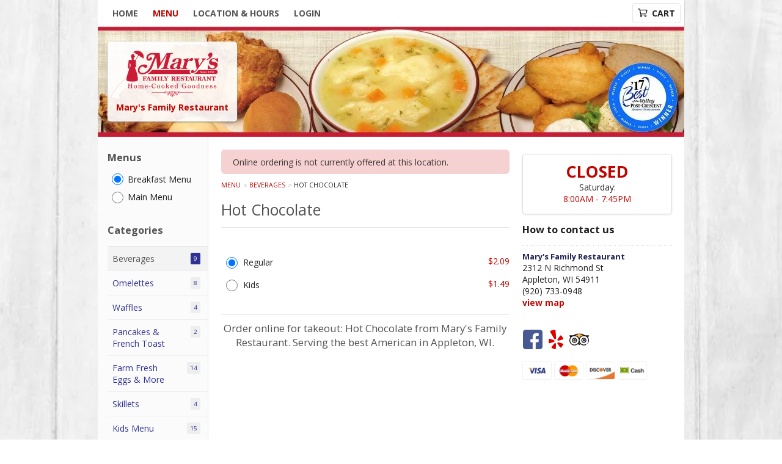

--- FILE ---
content_type: text/html; charset=UTF-8
request_url: https://order.marysfamilyrestaurant.com/order/breakfast-menu/beverages/hot-chocolate
body_size: 8032
content:
<!DOCTYPE html>
<html class="no-js" lang="en">
	<head>
		<meta charset="utf-8" />
		<meta http-equiv="X-UA-Compatible" content="IE=edge,chrome=1" />
		<meta name="viewport" content="width=device-width, initial-scale=1, maximum-scale=2">

		
		<title>Mary's Family Restaurant | Hot Chocolate | Beverages | Breakfast Menu</title>

		<meta name="description" content="Order online for takeout: Hot Chocolate from Mary&#039;s Family Restaurant. Serving the best American in Appleton, WI." />		<meta name="keywords" content="Mary's Family Restaurant, Mary's Family Restaurant Appleton, Mary's Family Restaurant menu, Appleton delivery, Appleton restaurants" />
					<link rel="canonical" href="https://order.marysfamilyrestaurant.com/order/breakfast-menu/beverages/hot-chocolate"/>
						<link rel="shortcut icon" href="https://imagedelivery.net/9lr8zq_Jvl7h6OFWqEi9IA/b7bac1fc-d43a-4a83-23e7-3be9becd5b00/public" type="image/png" />
			
		<meta property="og:type" content="website">
		<meta property="og:title" content="Mary's Family Restaurant | Hot Chocolate | Beverages | Breakfast Menu">
		<meta property="og:description" content="Order online for takeout: Hot Chocolate from Mary&#039;s Family Restaurant. Serving the best American in Appleton, WI.">

		<meta name="twitter:card" content="summary_large_image">
		<meta name="twitter:title" content="Mary's Family Restaurant | Hot Chocolate | Beverages | Breakfast Menu">
		<meta name="twitter:description" content="Order online for takeout: Hot Chocolate from Mary&#039;s Family Restaurant. Serving the best American in Appleton, WI.">
					<meta property="og:image" content="https://imagedelivery.net/9lr8zq_Jvl7h6OFWqEi9IA/b3490299-5a80-4d65-2dc8-155a93443900/public" />
			<meta name="twitter:image" content="https://imagedelivery.net/9lr8zq_Jvl7h6OFWqEi9IA/b3490299-5a80-4d65-2dc8-155a93443900/public" />
				<link type="text/css" rel="stylesheet" href="/min/g=css&amp;1759208138" />
		<link rel="stylesheet" href="//ajax.googleapis.com/ajax/libs/jqueryui/1.10.1/themes/base/minified/jquery-ui.min.css" />
		<link href='//fonts.googleapis.com/css?family=Open+Sans:400italic,400,700' rel='stylesheet' type='text/css' />
		<script src="https://kit.fontawesome.com/601f1a863d.js" crossorigin="anonymous"></script>

		<style>
					.header { background-image: url(https://imagedelivery.net/9lr8zq_Jvl7h6OFWqEi9IA/19ed3365-a486-4d82-f3d6-ff535fc1e400/public); }
					@media
					(-webkit-min-device-pixel-ratio: 1.25),
					(min-resolution: 120dpi){
						/* Retina header*/
						.header { background-image: url(https://imagedelivery.net/9lr8zq_Jvl7h6OFWqEi9IA/5faa263b-3ecc-492e-05fe-be211d54a900/public); }
					}
					body{ background-image: url(https://imagedelivery.net/9lr8zq_Jvl7h6OFWqEi9IA/52e9f9d8-0990-4421-6f71-a9577d385800/public);background-repeat: no-repeat;background-size: cover;background-attachment: scroll;background-position: top; }

					/* Retina bg image*/
					@media
					(-webkit-min-device-pixel-ratio: 1.25),
					(min-resolution: 120dpi){
						body{ background-image: url('https://imagedelivery.net/9lr8zq_Jvl7h6OFWqEi9IA/b6443cec-eb03-4cb0-7410-e76549b6bb00/public'); }
					}
	
		nav.main ul li a, .header ul li a { color: #555555 }
		nav.main ul li a:hover, .header ul li.current a { color: #ec110c }
		.leftaside .widget.vermenu nav ul li a { color: #2e3192 }
		.leftaside .widget.vermenu nav ul li a:hover, .leftaside .widget.vermenu nav ul li.current a { color: #555555 }
		.leftaside .widget.vermenu nav ul li.current a span.count { background: #2e3192 }
		.btn-danger { background: #ec110c}
		.widget.upsells .btn.btn-danger { background: #ec110c}
		.btn-danger:hover { background: #cf0500}
		.widget.upsells .btn.btn-danger:hover { background: #cf0500}
		</style>

		
		<script type="text/javascript">
			var UrlTag = 'marys-family-restaurant';
			var template = 'default';
			var formname = 'ordering3';
			var menulink = 'https://order.marysfamilyrestaurant.com/order/breakfast-menu';
			var checkoutlink = 'https://order.marysfamilyrestaurant.com/checkout';
		</script>
		<script>
			/* http://writing.colin-gourlay.com/safely-using-ready-before-including-jquery/ */
			(function(w,d,u){w.readyQ=[];w.bindReadyQ=[];function p(x,y){if(x=="ready"){w.bindReadyQ.push(y);}else{w.readyQ.push(x);}};var a={ready:p,bind:p};w.$=w.jQuery=function(f){if(f===d||f===u){return a}else{p(f)}}})(window,document)
		</script>

		
		<script type="application/ld+json">{
    "@context": "http://schema.org",
    "@type": "Menu",
    "url": "https://order.marysfamilyrestaurant.com/order/breakfast-menu",
    "mainEntityOfPage": "https://order.marysfamilyrestaurant.com/order/breakfast-menu",
    "inLanguage": "English",
    "name": "Breakfast Menu",
    "description": "Full breakfast menu available until 2PM daily.",
    "hasMenuSection": [
        {
            "@type": "MenuSection",
            "url": "https://order.marysfamilyrestaurant.com/order/breakfast-menu/beverages",
            "name": "Beverages",
            "hasMenuItem": [
                {
                    "@type": "MenuItem",
                    "name": "Hot Chocolate",
                    "url": "https://order.marysfamilyrestaurant.com/order/breakfast-menu/beverages/hot-chocolate"
                }
            ]
        }
    ]
}</script><!-- Google Tag Manager -->
<script>
	window.dataLayer = window.dataLayer || [];
	let data = {
		'account': 'marysfamilyrestaurant',
		'templateVersion': 3,
		'rid': 250	}
		dataLayer.push(data);
	(function(w,d,s,l,i){w[l]=w[l]||[];w[l].push({'gtm.start':
		new Date().getTime(),event:'gtm.js'});var f=d.getElementsByTagName(s)[0],
		j=d.createElement(s),dl=l!='dataLayer'?'&l='+l:'';j.async=true;j.src=
		'https://www.googletagmanager.com/gtm.js?id='+i+dl;f.parentNode.insertBefore(j,f);
		})(window,document,'script','dataLayer','GTM-K9P93M');
</script>

	</head>

	<body id="main-body" class=" page-ordering3 page-4 ">
		<div id="mobile-menu-overlay" class="hide-mobile-overlay hidden"></div>
		<a href="#mainpagecontent" class="skiptocontent">Skip to content</a>
		<!-- Google Tag Manager (noscript) -->
		<noscript><iframe src="https://www.googletagmanager.com/ns.html?id=GTM-K9P93M" height="0" width="0" style="display:none;visibility:hidden"></iframe></noscript>
		<!-- End Google Tag Manager (noscript) -->
		<div class="header-container">
			
			<div id="upgradeBrowserBanner" class="mobileWrapper" style="display:none;">
	<div class="alert-icon"><i class="fas fa-warning" aria-hidden="true"></i></div>
	<div>
		<strong>We're sorry, but the Web browser you are using is not supported.</strong> <br/> Please upgrade your browser or try a different one to use this Website. Supported browsers include:<br/>
		<ul class="list-unstyled">
			<li class="mt-2"><a href="https://www.google.com/chrome" target="_blank" rel="noopener noreferrer" class="simple-link"><i class="fab fa-chrome"></i> Chrome</a></li>
			<li class="mt-2"><a href="https://www.mozilla.com/firefox/upgrade.html" target="_blank" rel="noopener noreferrer" class="simple-link"><i class="fab fa-firefox"></i> Firefox</a></li>
			<li class="mt-2"><a href="https://www.microsoft.com/en-us/windows/microsoft-edge" target="_blank" rel="noopener noreferrer" class="simple-link"><i class="fab fa-edge"></i> Edge</a></li>
			<li class="mt-2"><a href="http://www.apple.com/safari/" target="_blank" rel="noopener noreferrer" class="simple-link"><i class="fab fa-safari"></i> Safari</a></li>
		</ul>
	</div>
</div>
<script>
	var ua = navigator.userAgent;
	var match = ua.match(/Firefox\/([0-9]+)\./);
	var firefoxVersion = match ? parseInt(match[1]) : 1000;
	var match = ua.match(/Chrome\/([0-9]+)\./);
	var chromeVersion = match ? parseInt(match[1]) : 1000;
	var isIE = ua.indexOf('MSIE') > -1 || ua.indexOf('Trident') > -1;
	var upgradeBrowserBanner = document.getElementById('upgradeBrowserBanner');
	var isMatchesSupported = typeof(upgradeBrowserBanner.matches)!="undefined";
	var isEntriesSupported = typeof(Object.entries)!="undefined";
	//Safari version is verified with isEntriesSupported
	if (isIE || !isMatchesSupported || !isEntriesSupported || firefoxVersion <= 46 || chromeVersion <= 53) {
		upgradeBrowserBanner.style.display = 'flex';
	}
</script>			
									<div id="mobile-menu-container">
				<div>
					<a class="mainMenuTrigger" id="mobile-menu-open" aria-label="Main menu" role="button">
						<i class="far fa-bars fa-lg" role="presentation" aria-hidden="true"></i>
					</a>
				</div>
									<div id="mobile-menu-logo-container">
						<a href="https://order.marysfamilyrestaurant.com">
							<img id="mobile-menu-logo" src="https://imagedelivery.net/9lr8zq_Jvl7h6OFWqEi9IA/b3490299-5a80-4d65-2dc8-155a93443900/public" srcset="https://imagedelivery.net/9lr8zq_Jvl7h6OFWqEi9IA/b3490299-5a80-4d65-2dc8-155a93443900/public 1x, https://imagedelivery.net/9lr8zq_Jvl7h6OFWqEi9IA/b3490299-5a80-4d65-2dc8-155a93443900/public 2x" alt="marysfamilyrestaurant Home Logo">						</a>
					</div>
								<div class="searchAndCart">
					<div>
						<a href="#" role="button" class="cartTrigger" id="cartTriggerOpen">
							<i class="far fa-shopping-cart fa-lg" role="presentation"></i>
							<span id="mobile-cart-item-count" class="cartCounter mobile-cart-item-count hidden">0</span>
						</a>
												<a class="searchTrigger" href="#" role="button" id="searchTrigger">
							<span class="sr-only">Search</span>
							<i class="far fa-search fa-lg" role="presentation"></i>
						</a>
											</div>
				</div>
									<form name="search" role="search" class="search" id="search-form" method="GET" action="https://order.marysfamilyrestaurant.com/search" onsubmit="return valid_search()">
						<label class="sr-only" for="search-field">Search Menu: </label><input type="text" class="search-field" name="search" placeholder="Search menu">
						<div id="searchClose">
							<i class="far fa-times fa-lg" role="presentation"></i>
						</div>
						<button type="submit" class="search-button"><i class="icon-search" role="presentation"></i><span class="sr-only">Search</span></button>
					</form>
							</div>
			<nav class="main">
				<div class="navmain-inner">
					<ul>
						<li class="first ">
							<a href="https://order.marysfamilyrestaurant.com">
							Home							</a>
						</li>
						<li class="current">
							<a href="https://order.marysfamilyrestaurant.com/order/breakfast-menu">
							Menu							</a>
						</li>
													<li class=""><a href="https://order.marysfamilyrestaurant.com/locationinfo">Location &amp; Hours</a></li>
													<li class=""><a href="https://order.marysfamilyrestaurant.com/login">Login</a></li>
											</ul>
					<div class="cartContainer">
						<a href="#" role="button" class="cartTriggerDesktop" id="cartTriggerOpenDesktop" ">
							<i class="far fa-shopping-cart" role="presentation"></i>
							Cart<span id="cart-item-count" class="cartCounter hidden">0</span></a>
					</div>
				</div>
			</nav>
		</div>

		
		<div id="mobile-menu" class="hide-mobile-menu">
			<div class="p16" id="mobile-menu-close">
				<i class="far fa-times fa-lg" role="presentation"></i>
			</div>
			<div class="mobile-menu-wrapper">
				<ul id="mobile-menu-dd">
					<li class="first ">
						<a href="https://order.marysfamilyrestaurant.com">
							Home						</a>
					</li>
					
																<li class=""><a href="https://order.marysfamilyrestaurant.com/locationinfo">Location &amp; Hours</a></li>
											<li class=""><a href="https://order.marysfamilyrestaurant.com/login">Login</a></li>
									</ul>
				<div class="widgets">
										<hr>
					<div class="recaptcha-terms">This site is protected by reCAPTCHA and the Google <a href="https://policies.google.com/privacy">Privacy Policy</a> and <a href="https://policies.google.com/terms">Terms of Service</a> apply.</div>
				</div>
			</div>
		</div>

		<div class="cart isClosed" id="cart">
			<div class="cartHeaderWrapper">
				<div class="p16" id="cartTriggerClose">
					<i class="far fa-times fa-lg" role="presentation"></i>
				</div>
				<header>
					<strong class="h3">Your order</strong>
				</header>
			</div>
			<div class="cartInner">
				<div class="cartInnerScroll">
					<input type="hidden" id="last-cart-action" value="" />

	<div class="inner">
		<div class="item">
			<span class="noitems">Online ordering is not currently offered at this location.</span>
		</div>
	</div>
				</div>
			</div>
		</div>
		<header class="header" style="">
			<div class="inner">
				<div class="logoContainer">
											<a id="top-logo" href="https://order.marysfamilyrestaurant.com" class="logo" aria-hidden="true" tabindex="-1"><img src="https://imagedelivery.net/9lr8zq_Jvl7h6OFWqEi9IA/b3490299-5a80-4d65-2dc8-155a93443900/public" srcset="https://imagedelivery.net/9lr8zq_Jvl7h6OFWqEi9IA/b3490299-5a80-4d65-2dc8-155a93443900/public 1x, https://imagedelivery.net/9lr8zq_Jvl7h6OFWqEi9IA/b3490299-5a80-4d65-2dc8-155a93443900/public 2x" alt="Home" style="margin: 0 !important;"><span class="restaurantTitle ">Mary's Family Restaurant</span></a>
									</div>
			</div>
		</header>

		<div class="maincontainer">
			<div class="contentcontainer">
				<aside class="leftaside">
											<div class="mobileOpenSign">
								
						</div>
						<div class="widget vermenu">
																<div class="menuSelector">
										<span class="h3 h3-clean">Menus</span>
										<div class="menuContainer">
											<div class="menuContainerInner">
												<div class="menu"><input type="radio" id="18182" name="menus" onClick="window.location=this.value;" value="https://order.marysfamilyrestaurant.com/order/breakfast-menu" checked /><label role="button" tabindex="0" for="18182">Breakfast Menu</label></div><div class="menu"><input type="radio" id="18104" name="menus" onClick="window.location=this.value;" value="https://order.marysfamilyrestaurant.com/order/main-menu-marys-family-restaurant"  /><label role="button" tabindex="0" for="18104">Main Menu</label></div>											</div>
										</div>
									</div>
																									<span class="h3 h3-clean">Categories</span>
									<a href="#" role="button" id="menuCategoriesToggle" class="menuCategoriesToggle"><span class="h4">Menu Categories </span><i class="far fa-plus fa-lg" role="presentation"></i></a>
									<nav class="vermenu closed" data-name="Menu Categories">
																				<ul>
																								<li class="current">
														<a href="https://order.marysfamilyrestaurant.com/order/breakfast-menu/beverages">
															<span class="vermenu_content">Beverages</span>
																													<span class="count">9</span>
																												</a>
													</li>
																									<li class="">
														<a href="https://order.marysfamilyrestaurant.com/order/breakfast-menu/omelettes">
															<span class="vermenu_content">Omelettes</span>
																													<span class="count">8</span>
																												</a>
													</li>
																									<li class="">
														<a href="https://order.marysfamilyrestaurant.com/order/breakfast-menu/waffles">
															<span class="vermenu_content">Waffles</span>
																													<span class="count">4</span>
																												</a>
													</li>
																									<li class="">
														<a href="https://order.marysfamilyrestaurant.com/order/breakfast-menu/pancakes-french-toast">
															<span class="vermenu_content">Pancakes & French Toast</span>
																													<span class="count">2</span>
																												</a>
													</li>
																									<li class="">
														<a href="https://order.marysfamilyrestaurant.com/order/breakfast-menu/farm-fresh-eggs-more">
															<span class="vermenu_content">Farm Fresh Eggs & More</span>
																													<span class="count">14</span>
																												</a>
													</li>
																									<li class="">
														<a href="https://order.marysfamilyrestaurant.com/order/breakfast-menu/skillets">
															<span class="vermenu_content">Skillets</span>
																													<span class="count">4</span>
																												</a>
													</li>
																									<li class="">
														<a href="https://order.marysfamilyrestaurant.com/order/breakfast-menu/kids-menu">
															<span class="vermenu_content">Kids Menu</span>
																													<span class="count">15</span>
																												</a>
													</li>
																									<li class="">
														<a href="https://order.marysfamilyrestaurant.com/order/breakfast-menu/desserts">
															<span class="vermenu_content">Desserts</span>
																													<span class="count">5</span>
																												</a>
													</li>
																									<li class="">
														<a href="https://order.marysfamilyrestaurant.com/order/breakfast-menu/gift-certificates">
															<span class="vermenu_content">Gift Certificates</span>
																													<span class="count">1</span>
																												</a>
													</li>
																									<li class="">
														<a href="https://order.marysfamilyrestaurant.com/order/breakfast-menu/sides">
															<span class="vermenu_content">Sides</span>
																													<span class="count">6</span>
																												</a>
													</li>
																								<li class=""><a href="https://order.marysfamilyrestaurant.com/order/breakfast-menu/menu">View All</a></li>
																					</ul>
									</nav>
																												</div>
													<form name="search" role="search" class="search" method="GET" action="https://order.marysfamilyrestaurant.com/search" onsubmit="return valid_search()">
							<label class="sr-only" for="search-field">Search Menu: </label><input type="text" class="search-field" id="search-field" name="search" placeholder="Search menu">
						<button id="search-btn-header" type="submit" class="search-button"><i class="far fa-search color-primary" role="presentation"></i><span class="sr-only">Search</span></button>
							</form>
															</aside>
				
									<section id="content-cart-container" class="contentandcart ">
									<div class="contentandcart-inner">
						<div class="content" id="mainpagecontent">
							<div id='noticeMsgs' class='alert alert-danger'><ul><li>Online ordering is not currently offered at this location.</li></ul></div>
														<!-- Start Content -->

<section id="menuItemForm" class="menuitem clearfix">
	<div id="added-to-cart-container">
		<div class="alert-info">
			<div class="added-to-cart-title"><svg xmlns="http://www.w3.org/2000/svg" viewBox="0 0 24 24"><path d="M12 0a12 12 0 1012 12A12.014 12.014 0 0012 0zm6.927 8.2l-6.845 9.289a1.011 1.011 0 01-1.43.188l-4.888-3.908a1 1 0 111.25-1.562l4.076 3.261 6.227-8.451a1 1 0 111.61 1.183z"/></svg><span id="updated-cart-msg"></span></div>
			<div id="added-to-cart-right">
				<a id="continue-shopping-btn" role="button" class="btn btn-info added-to-cart-btn" href="https://order.marysfamilyrestaurant.com/order/breakfast-menu">Continue Shopping</a>
				<a id="checkout-btn" role="button" class="btn btn-danger added-to-cart-btn" href="https://order.marysfamilyrestaurant.com/checkout">Checkout</a>
			</div>
		</div>
	</div>

	<nav class="breadcrumbs">
		<ul>
			<li><a href="https://order.marysfamilyrestaurant.com/order/breakfast-menu">Menu</a></li>
			<li><a href="https://order.marysfamilyrestaurant.com/order/breakfast-menu/beverages">Beverages</a></li>
			<li>Hot Chocolate</li>
		</ul>
	</nav>
		<h1 class="sepclear">
		<span id="item_name">
			Hot Chocolate					</span>
	</h1>
	
	<div class="item mb20 withoutimage">
					<div class="itemInner">
				<div class="item-top itemTopContent">
					<p class="description">
																							</p>
					<table class="variations" role='presentation'>
					
	<tr class="row-without-dotted">
		<td class="choice"><input class="itemPrice" onchange="adjustAddonPrices(3351098, 2268633);" name="MENU_ITEM_PRICE" type="radio" id="MENU_ITEM_PRICE_3351098" value="3351098" checked="checked" /></td>
		<td class="description"><label for="MENU_ITEM_PRICE_3351098" role="radio">Regular</label></td>
		<td class="price">
			<label for="MENU_ITEM_PRICE_3351098">
				$2.09			</label>
		</td>
	</tr>

	<tr class="row-without-dotted">
		<td class="choice"><input class="itemPrice" onchange="adjustAddonPrices(3638749, 2268633);" name="MENU_ITEM_PRICE" type="radio" id="MENU_ITEM_PRICE_3638749" value="3638749"  /></td>
		<td class="description"><label for="MENU_ITEM_PRICE_3638749" role="radio">Kids</label></td>
		<td class="price">
			<label for="MENU_ITEM_PRICE_3638749">
				$1.49			</label>
		</td>
	</tr>
					</table>
				</div>
							</div>
		
		<div id="menu_item_add_ons">
					</div>
		
		<input type="hidden" name="category_name" value="Beverages" />
		<input type="hidden" name="category_id" value="238047" /> 
		<input type="hidden" id="min_required" name="min_required" value="1" />
				<input type="hidden" id="max_available" name="max_available" value="" />
		<input type="hidden" id="min_type" name="min_type" value="0" />
	</div>

</section>

<!-- End Content -->
															<h2 class="end">Order online for takeout: Hot Chocolate from Mary's Family Restaurant. Serving the best American in Appleton, WI.</h2>
													</div>

													<aside class="rightaside">
										<div class="widget sign">
			<div class="opensign closed">
				<div class="mobile-only">
									<div class="open_status">
				<span class="open_status_label"><span class="btn btn-sm btn-danger">Closed</span>

											Opens Saturday at 6:45AM</span> <a href="https://order.marysfamilyrestaurant.com/locationinfo">View Hours</a>
												</div>
					</div>
				<div class="mobile-hidden">
					<strong class="h4">
						<span>Closed</span>
					</strong>
				</div>
				<div class="hours  mobile-hidden clearfix" id="hoursDiv">
												<div class="hours-row__line clearfix">
																	Saturday:
																<a href="https://order.marysfamilyrestaurant.com/locationinfo" class="hours-open">
																			8:00AM - 7:45PM																	</a>
															</div>
									</div>




							</div>
		</div>
	<div class="widget contact">
	<strong  class="h3 sep">How to contact us</strong>
	
					<div>
					<a href="https://order.marysfamilyrestaurant.com/order?lid=15019" ><span class="restaurant-title">Mary's Family Restaurant</span></a>
				</div>
				<address>
										2312 N Richmond St<br/>Appleton, WI 54911					<br/>
					(920) 733-0948					<br/>
										<a href="https://order.marysfamilyrestaurant.com/map/15019">view map</a>
				</address>
				<br />
				</div>
		<div class="widget" id="social">
			<a href='https://www.facebook.com/MarysFamilyRestaurant/' target='_blank' class='icon img-facebook' title="Facebook"><span class='sr-only'>Facebook</span></a> <a href='https://www.yelp.com/biz/marys-family-restaurant-appleton' target='_blank' class='icon img-yelp' title="Yelp"><span class='sr-only'>Yelp</span></a> <a href='https://www.tripadvisor.com/Restaurant_Review-g30330-d3825234-Reviews-Mary_s_Family_Restaurant-Appleton_Wisconsin.html' target='_blank' class='icon img-tripadvisor' title="TripAdvisor"><span class='sr-only'>TripAdvisor</span></a> 		</div>
	<div class="widget pmt-icons"><span class="pmt-icon" role="presentation" title="We accept VISA"><img src="/web/default3.0/img/payment-icons/icon-visa.png" alt="We accept VISA" /></span><span class="pmt-icon" role="presentation" title="We accept MasterCard"><img src="/web/default3.0/img/payment-icons/icon-mastercard.png" alt="We accept MasterCard" /></span><span class="pmt-icon" role="presentation" title="We accept Discover/Novus"><img src="/web/default3.0/img/payment-icons/icon-discover.png" alt="We accept Discover/Novus" /></span><span class="pmt-icon" role="presentation" title="We accept Cash"><img src="/web/default3.0/img/payment-icons/icon-cash.png" alt="We accept Cash" /></span></div>							</aside>
											</div>

											<footer class="footer clearfix">
							<nav class="footernav">
								<ul class="big">
								<li>
									<a href="https://order.marysfamilyrestaurant.com">
										Home									</a>
								</li>
									<li><a href="https://order.marysfamilyrestaurant.com/order">Menu</a></li>
									<li><a href="https://order.marysfamilyrestaurant.com/login">Login</a></li>
									<li><a href="https://order.marysfamilyrestaurant.com/viewcart">Cart</a></li>
																		<li><a href="https://order.marysfamilyrestaurant.com/contact">Contact</a></li>
								</ul>

								<ul class="small">																		
								<li><a href="http://www.240group.com">&copy; 2026 Online Ordering by 240 Group</a></li>
								<li><a href="https://order.marysfamilyrestaurant.com/reportbug" class="errorLink">Technical Support</a></li>
								<li><a href="https://order.marysfamilyrestaurant.com/privacy">Privacy Policy</a></li>
								<li><a href="https://order.marysfamilyrestaurant.com/tos">Terms of Service</a></li>
								<li><a href="https://order.marysfamilyrestaurant.com/accessibility">Accessibility</a></li>
							</ul>							</nav>
															<div class="footer_st">
									<span>Share: </span>
									<div class="share42init" style="position: relative; display: inline-block; top: 4px; left: 3px;" data-title="Mary's Family Restaurant offers online ordering to its customers! Order your favourite food now!" data-url="https://order.marysfamilyrestaurant.com"></div>
								</div>
														<div class="recaptcha-terms">This site is protected by reCAPTCHA and the Google <a href="https://policies.google.com/privacy">Privacy Policy</a> and <a href="https://policies.google.com/terms">Terms of Service</a> apply.</div>
						</footer>
									</section>
				
			</div>
		</div> <!-- /container -->


		<div class="modal fade mob_full_modal add_new_card_modal" id="modal-add-new-card" tabindex="-1" role="dialog" aria-modal="true">
			<div class="modal-dialog modal-dialog-centered modal-sm ui-dialog" role="document">
				<div class="modal-content">
					<div class="modal-header">
						<div class="ui-dialog-titlebar ui-widget-header ui-corner-all ui-helper-clearfix">
							<span class="ui-dialog-title">My Credit Cards</span>
							<button class="ui-button ui-widget ui-state-default ui-corner-all ui-button-icon-only ui-dialog-titlebar-close" role="button" aria-disabled="false" title="Close" data-dismiss="modal" aria-hidden="true">
								<span class="ui-button-icon-primary ui-icon ui-icon-closethick"></span>
								<span class="ui-button-text">close</span>
							</button>
						</div>
					</div>
					<div class="modal-body">
						<button type="button" class="close" data-dismiss="modal"></button>
						<div class="ajax-creditcards">
													</div>
					</div>
				</div>
			</div>
		</div>


		<!--[if gt IE 8]><!-->
		<script type="text/javascript" src="/min/g=modernizer&amp;1562348838"></script>
		<!--<![endif]-->

		
		<script type="text/javascript" src="/share42/share42.js"></script>

		<script src="https://code.jquery.com/jquery-3.6.0.min.js" integrity="sha256-/xUj+3OJU5yExlq6GSYGSHk7tPXikynS7ogEvDej/m4=" crossorigin="anonymous"></script>
		<script>window.jQuery || document.write('<script src="/web/default3.0/js/vendor/jquery-3.6.0.min.js"><\/script>')</script>
		<script src="https://code.jquery.com/jquery-migrate-3.3.2.js"></script>
		<!-- <script src="https://code.jquery.com/jquery-migrate-3.3.2.min.js" integrity="sha256-Ap4KLoCf1rXb52q+i3p0k2vjBsmownyBTE1EqlRiMwA=" crossorigin="anonymous"></script>-->
		<script>
			/* http://writing.colin-gourlay.com/safely-using-ready-before-including-jquery/ */
			(function($,d){$.each(readyQ,function(i,f){$(f)});$.each(bindReadyQ,function(i,f){$(d).bind("ready",f)})})(jQuery,document)
		</script>

		<script type="text/javascript" src="/min/g=js&amp;1765827438"></script>
		<script src="https://code.jquery.com/ui/1.13.2/jquery-ui.min.js" integrity="sha256-lSjKY0/srUM9BE3dPm+c4fBo1dky2v27Gdjm2uoZaL0=" crossorigin="anonymous"></script>
		<script>
			$('#load-all-btn').on('click', function() {
				// When the "Load All" button is clicked, we load the remaining coupons
				// We get the coupons starting at an offset equal to the number of coupons shown
				var couponsList = $('#coupon-list');
				$.ajax({
					type: "GET",
					url: '/'+UrlTag+'/?form=getremainingcoupons',
					data: { offset: (couponsList.find('li').length > 0 ? couponsList.find('li').length-1 : 0) },
					success: function(data) {
						var remainingCoupons = JSON.parse(data);

						var couponsHTML = "";
						// For each coupon retrieved, we get the coupon link and the coupon description
						Object.keys(remainingCoupons).forEach(function (key) {
							var couponLink = remainingCoupons[key]['link'];
							var couponDescription = remainingCoupons[key]['coupon']['description'];
							couponsHTML += '<li><a href="' + couponLink + '"><span class="desc">' + couponDescription +
								'</span><span class="btn-cont"><span class="btn btn-mini btn-danger">Use</span></span>' +
								'</a></li>';
						});
						// Hide the "Show All" button and display the new coupons in the list
						$('#load-all-btn').fadeOut(300);

						window.setTimeout(function() {
							couponsList.append(couponsHTML);
						}, 400);
					}, error: function(error) {
						alert('There was a problem retrieving all coupons. Please try again.');
					}
				});
			});
		</script>
				<div id="recaptcha" class="g-recaptcha" data-callback="submitAjaxForm" data-size="invisible"></div>
				
		<script>
			var ajaxRecaptcha;
			var asyncRecaptcha;
			var checkoutRecaptcha;

			function initRecaptchas() {
				const options = {
					sitekey: "6LeS6lMUAAAAADOPnBKluMb49PS1NyzPT1kR87Re",
					size: 'invisible',
				};

				$('[data-recaptcha]').not('[data-ajax-form]').each(function (k, v) {
					const submit = $(v).find('[type="submit"]');
					grecaptcha.render(submit[0], {
						...options, 
						callback(token) {
							$(v).submit();
						},
					});
				});

				ajaxRecaptcha = grecaptcha.render('recaptcha', options);
											}
		</script>
		<script src="https://www.google.com/recaptcha/api.js?render=explicit&onload=initRecaptchas" async defer></script>
		</body>
</html>


--- FILE ---
content_type: text/html; charset=utf-8
request_url: https://www.google.com/recaptcha/api2/anchor?ar=1&k=6LeS6lMUAAAAADOPnBKluMb49PS1NyzPT1kR87Re&co=aHR0cHM6Ly9vcmRlci5tYXJ5c2ZhbWlseXJlc3RhdXJhbnQuY29tOjQ0Mw..&hl=en&v=PoyoqOPhxBO7pBk68S4YbpHZ&size=invisible&anchor-ms=20000&execute-ms=30000&cb=wueqht75kpkh
body_size: 49435
content:
<!DOCTYPE HTML><html dir="ltr" lang="en"><head><meta http-equiv="Content-Type" content="text/html; charset=UTF-8">
<meta http-equiv="X-UA-Compatible" content="IE=edge">
<title>reCAPTCHA</title>
<style type="text/css">
/* cyrillic-ext */
@font-face {
  font-family: 'Roboto';
  font-style: normal;
  font-weight: 400;
  font-stretch: 100%;
  src: url(//fonts.gstatic.com/s/roboto/v48/KFO7CnqEu92Fr1ME7kSn66aGLdTylUAMa3GUBHMdazTgWw.woff2) format('woff2');
  unicode-range: U+0460-052F, U+1C80-1C8A, U+20B4, U+2DE0-2DFF, U+A640-A69F, U+FE2E-FE2F;
}
/* cyrillic */
@font-face {
  font-family: 'Roboto';
  font-style: normal;
  font-weight: 400;
  font-stretch: 100%;
  src: url(//fonts.gstatic.com/s/roboto/v48/KFO7CnqEu92Fr1ME7kSn66aGLdTylUAMa3iUBHMdazTgWw.woff2) format('woff2');
  unicode-range: U+0301, U+0400-045F, U+0490-0491, U+04B0-04B1, U+2116;
}
/* greek-ext */
@font-face {
  font-family: 'Roboto';
  font-style: normal;
  font-weight: 400;
  font-stretch: 100%;
  src: url(//fonts.gstatic.com/s/roboto/v48/KFO7CnqEu92Fr1ME7kSn66aGLdTylUAMa3CUBHMdazTgWw.woff2) format('woff2');
  unicode-range: U+1F00-1FFF;
}
/* greek */
@font-face {
  font-family: 'Roboto';
  font-style: normal;
  font-weight: 400;
  font-stretch: 100%;
  src: url(//fonts.gstatic.com/s/roboto/v48/KFO7CnqEu92Fr1ME7kSn66aGLdTylUAMa3-UBHMdazTgWw.woff2) format('woff2');
  unicode-range: U+0370-0377, U+037A-037F, U+0384-038A, U+038C, U+038E-03A1, U+03A3-03FF;
}
/* math */
@font-face {
  font-family: 'Roboto';
  font-style: normal;
  font-weight: 400;
  font-stretch: 100%;
  src: url(//fonts.gstatic.com/s/roboto/v48/KFO7CnqEu92Fr1ME7kSn66aGLdTylUAMawCUBHMdazTgWw.woff2) format('woff2');
  unicode-range: U+0302-0303, U+0305, U+0307-0308, U+0310, U+0312, U+0315, U+031A, U+0326-0327, U+032C, U+032F-0330, U+0332-0333, U+0338, U+033A, U+0346, U+034D, U+0391-03A1, U+03A3-03A9, U+03B1-03C9, U+03D1, U+03D5-03D6, U+03F0-03F1, U+03F4-03F5, U+2016-2017, U+2034-2038, U+203C, U+2040, U+2043, U+2047, U+2050, U+2057, U+205F, U+2070-2071, U+2074-208E, U+2090-209C, U+20D0-20DC, U+20E1, U+20E5-20EF, U+2100-2112, U+2114-2115, U+2117-2121, U+2123-214F, U+2190, U+2192, U+2194-21AE, U+21B0-21E5, U+21F1-21F2, U+21F4-2211, U+2213-2214, U+2216-22FF, U+2308-230B, U+2310, U+2319, U+231C-2321, U+2336-237A, U+237C, U+2395, U+239B-23B7, U+23D0, U+23DC-23E1, U+2474-2475, U+25AF, U+25B3, U+25B7, U+25BD, U+25C1, U+25CA, U+25CC, U+25FB, U+266D-266F, U+27C0-27FF, U+2900-2AFF, U+2B0E-2B11, U+2B30-2B4C, U+2BFE, U+3030, U+FF5B, U+FF5D, U+1D400-1D7FF, U+1EE00-1EEFF;
}
/* symbols */
@font-face {
  font-family: 'Roboto';
  font-style: normal;
  font-weight: 400;
  font-stretch: 100%;
  src: url(//fonts.gstatic.com/s/roboto/v48/KFO7CnqEu92Fr1ME7kSn66aGLdTylUAMaxKUBHMdazTgWw.woff2) format('woff2');
  unicode-range: U+0001-000C, U+000E-001F, U+007F-009F, U+20DD-20E0, U+20E2-20E4, U+2150-218F, U+2190, U+2192, U+2194-2199, U+21AF, U+21E6-21F0, U+21F3, U+2218-2219, U+2299, U+22C4-22C6, U+2300-243F, U+2440-244A, U+2460-24FF, U+25A0-27BF, U+2800-28FF, U+2921-2922, U+2981, U+29BF, U+29EB, U+2B00-2BFF, U+4DC0-4DFF, U+FFF9-FFFB, U+10140-1018E, U+10190-1019C, U+101A0, U+101D0-101FD, U+102E0-102FB, U+10E60-10E7E, U+1D2C0-1D2D3, U+1D2E0-1D37F, U+1F000-1F0FF, U+1F100-1F1AD, U+1F1E6-1F1FF, U+1F30D-1F30F, U+1F315, U+1F31C, U+1F31E, U+1F320-1F32C, U+1F336, U+1F378, U+1F37D, U+1F382, U+1F393-1F39F, U+1F3A7-1F3A8, U+1F3AC-1F3AF, U+1F3C2, U+1F3C4-1F3C6, U+1F3CA-1F3CE, U+1F3D4-1F3E0, U+1F3ED, U+1F3F1-1F3F3, U+1F3F5-1F3F7, U+1F408, U+1F415, U+1F41F, U+1F426, U+1F43F, U+1F441-1F442, U+1F444, U+1F446-1F449, U+1F44C-1F44E, U+1F453, U+1F46A, U+1F47D, U+1F4A3, U+1F4B0, U+1F4B3, U+1F4B9, U+1F4BB, U+1F4BF, U+1F4C8-1F4CB, U+1F4D6, U+1F4DA, U+1F4DF, U+1F4E3-1F4E6, U+1F4EA-1F4ED, U+1F4F7, U+1F4F9-1F4FB, U+1F4FD-1F4FE, U+1F503, U+1F507-1F50B, U+1F50D, U+1F512-1F513, U+1F53E-1F54A, U+1F54F-1F5FA, U+1F610, U+1F650-1F67F, U+1F687, U+1F68D, U+1F691, U+1F694, U+1F698, U+1F6AD, U+1F6B2, U+1F6B9-1F6BA, U+1F6BC, U+1F6C6-1F6CF, U+1F6D3-1F6D7, U+1F6E0-1F6EA, U+1F6F0-1F6F3, U+1F6F7-1F6FC, U+1F700-1F7FF, U+1F800-1F80B, U+1F810-1F847, U+1F850-1F859, U+1F860-1F887, U+1F890-1F8AD, U+1F8B0-1F8BB, U+1F8C0-1F8C1, U+1F900-1F90B, U+1F93B, U+1F946, U+1F984, U+1F996, U+1F9E9, U+1FA00-1FA6F, U+1FA70-1FA7C, U+1FA80-1FA89, U+1FA8F-1FAC6, U+1FACE-1FADC, U+1FADF-1FAE9, U+1FAF0-1FAF8, U+1FB00-1FBFF;
}
/* vietnamese */
@font-face {
  font-family: 'Roboto';
  font-style: normal;
  font-weight: 400;
  font-stretch: 100%;
  src: url(//fonts.gstatic.com/s/roboto/v48/KFO7CnqEu92Fr1ME7kSn66aGLdTylUAMa3OUBHMdazTgWw.woff2) format('woff2');
  unicode-range: U+0102-0103, U+0110-0111, U+0128-0129, U+0168-0169, U+01A0-01A1, U+01AF-01B0, U+0300-0301, U+0303-0304, U+0308-0309, U+0323, U+0329, U+1EA0-1EF9, U+20AB;
}
/* latin-ext */
@font-face {
  font-family: 'Roboto';
  font-style: normal;
  font-weight: 400;
  font-stretch: 100%;
  src: url(//fonts.gstatic.com/s/roboto/v48/KFO7CnqEu92Fr1ME7kSn66aGLdTylUAMa3KUBHMdazTgWw.woff2) format('woff2');
  unicode-range: U+0100-02BA, U+02BD-02C5, U+02C7-02CC, U+02CE-02D7, U+02DD-02FF, U+0304, U+0308, U+0329, U+1D00-1DBF, U+1E00-1E9F, U+1EF2-1EFF, U+2020, U+20A0-20AB, U+20AD-20C0, U+2113, U+2C60-2C7F, U+A720-A7FF;
}
/* latin */
@font-face {
  font-family: 'Roboto';
  font-style: normal;
  font-weight: 400;
  font-stretch: 100%;
  src: url(//fonts.gstatic.com/s/roboto/v48/KFO7CnqEu92Fr1ME7kSn66aGLdTylUAMa3yUBHMdazQ.woff2) format('woff2');
  unicode-range: U+0000-00FF, U+0131, U+0152-0153, U+02BB-02BC, U+02C6, U+02DA, U+02DC, U+0304, U+0308, U+0329, U+2000-206F, U+20AC, U+2122, U+2191, U+2193, U+2212, U+2215, U+FEFF, U+FFFD;
}
/* cyrillic-ext */
@font-face {
  font-family: 'Roboto';
  font-style: normal;
  font-weight: 500;
  font-stretch: 100%;
  src: url(//fonts.gstatic.com/s/roboto/v48/KFO7CnqEu92Fr1ME7kSn66aGLdTylUAMa3GUBHMdazTgWw.woff2) format('woff2');
  unicode-range: U+0460-052F, U+1C80-1C8A, U+20B4, U+2DE0-2DFF, U+A640-A69F, U+FE2E-FE2F;
}
/* cyrillic */
@font-face {
  font-family: 'Roboto';
  font-style: normal;
  font-weight: 500;
  font-stretch: 100%;
  src: url(//fonts.gstatic.com/s/roboto/v48/KFO7CnqEu92Fr1ME7kSn66aGLdTylUAMa3iUBHMdazTgWw.woff2) format('woff2');
  unicode-range: U+0301, U+0400-045F, U+0490-0491, U+04B0-04B1, U+2116;
}
/* greek-ext */
@font-face {
  font-family: 'Roboto';
  font-style: normal;
  font-weight: 500;
  font-stretch: 100%;
  src: url(//fonts.gstatic.com/s/roboto/v48/KFO7CnqEu92Fr1ME7kSn66aGLdTylUAMa3CUBHMdazTgWw.woff2) format('woff2');
  unicode-range: U+1F00-1FFF;
}
/* greek */
@font-face {
  font-family: 'Roboto';
  font-style: normal;
  font-weight: 500;
  font-stretch: 100%;
  src: url(//fonts.gstatic.com/s/roboto/v48/KFO7CnqEu92Fr1ME7kSn66aGLdTylUAMa3-UBHMdazTgWw.woff2) format('woff2');
  unicode-range: U+0370-0377, U+037A-037F, U+0384-038A, U+038C, U+038E-03A1, U+03A3-03FF;
}
/* math */
@font-face {
  font-family: 'Roboto';
  font-style: normal;
  font-weight: 500;
  font-stretch: 100%;
  src: url(//fonts.gstatic.com/s/roboto/v48/KFO7CnqEu92Fr1ME7kSn66aGLdTylUAMawCUBHMdazTgWw.woff2) format('woff2');
  unicode-range: U+0302-0303, U+0305, U+0307-0308, U+0310, U+0312, U+0315, U+031A, U+0326-0327, U+032C, U+032F-0330, U+0332-0333, U+0338, U+033A, U+0346, U+034D, U+0391-03A1, U+03A3-03A9, U+03B1-03C9, U+03D1, U+03D5-03D6, U+03F0-03F1, U+03F4-03F5, U+2016-2017, U+2034-2038, U+203C, U+2040, U+2043, U+2047, U+2050, U+2057, U+205F, U+2070-2071, U+2074-208E, U+2090-209C, U+20D0-20DC, U+20E1, U+20E5-20EF, U+2100-2112, U+2114-2115, U+2117-2121, U+2123-214F, U+2190, U+2192, U+2194-21AE, U+21B0-21E5, U+21F1-21F2, U+21F4-2211, U+2213-2214, U+2216-22FF, U+2308-230B, U+2310, U+2319, U+231C-2321, U+2336-237A, U+237C, U+2395, U+239B-23B7, U+23D0, U+23DC-23E1, U+2474-2475, U+25AF, U+25B3, U+25B7, U+25BD, U+25C1, U+25CA, U+25CC, U+25FB, U+266D-266F, U+27C0-27FF, U+2900-2AFF, U+2B0E-2B11, U+2B30-2B4C, U+2BFE, U+3030, U+FF5B, U+FF5D, U+1D400-1D7FF, U+1EE00-1EEFF;
}
/* symbols */
@font-face {
  font-family: 'Roboto';
  font-style: normal;
  font-weight: 500;
  font-stretch: 100%;
  src: url(//fonts.gstatic.com/s/roboto/v48/KFO7CnqEu92Fr1ME7kSn66aGLdTylUAMaxKUBHMdazTgWw.woff2) format('woff2');
  unicode-range: U+0001-000C, U+000E-001F, U+007F-009F, U+20DD-20E0, U+20E2-20E4, U+2150-218F, U+2190, U+2192, U+2194-2199, U+21AF, U+21E6-21F0, U+21F3, U+2218-2219, U+2299, U+22C4-22C6, U+2300-243F, U+2440-244A, U+2460-24FF, U+25A0-27BF, U+2800-28FF, U+2921-2922, U+2981, U+29BF, U+29EB, U+2B00-2BFF, U+4DC0-4DFF, U+FFF9-FFFB, U+10140-1018E, U+10190-1019C, U+101A0, U+101D0-101FD, U+102E0-102FB, U+10E60-10E7E, U+1D2C0-1D2D3, U+1D2E0-1D37F, U+1F000-1F0FF, U+1F100-1F1AD, U+1F1E6-1F1FF, U+1F30D-1F30F, U+1F315, U+1F31C, U+1F31E, U+1F320-1F32C, U+1F336, U+1F378, U+1F37D, U+1F382, U+1F393-1F39F, U+1F3A7-1F3A8, U+1F3AC-1F3AF, U+1F3C2, U+1F3C4-1F3C6, U+1F3CA-1F3CE, U+1F3D4-1F3E0, U+1F3ED, U+1F3F1-1F3F3, U+1F3F5-1F3F7, U+1F408, U+1F415, U+1F41F, U+1F426, U+1F43F, U+1F441-1F442, U+1F444, U+1F446-1F449, U+1F44C-1F44E, U+1F453, U+1F46A, U+1F47D, U+1F4A3, U+1F4B0, U+1F4B3, U+1F4B9, U+1F4BB, U+1F4BF, U+1F4C8-1F4CB, U+1F4D6, U+1F4DA, U+1F4DF, U+1F4E3-1F4E6, U+1F4EA-1F4ED, U+1F4F7, U+1F4F9-1F4FB, U+1F4FD-1F4FE, U+1F503, U+1F507-1F50B, U+1F50D, U+1F512-1F513, U+1F53E-1F54A, U+1F54F-1F5FA, U+1F610, U+1F650-1F67F, U+1F687, U+1F68D, U+1F691, U+1F694, U+1F698, U+1F6AD, U+1F6B2, U+1F6B9-1F6BA, U+1F6BC, U+1F6C6-1F6CF, U+1F6D3-1F6D7, U+1F6E0-1F6EA, U+1F6F0-1F6F3, U+1F6F7-1F6FC, U+1F700-1F7FF, U+1F800-1F80B, U+1F810-1F847, U+1F850-1F859, U+1F860-1F887, U+1F890-1F8AD, U+1F8B0-1F8BB, U+1F8C0-1F8C1, U+1F900-1F90B, U+1F93B, U+1F946, U+1F984, U+1F996, U+1F9E9, U+1FA00-1FA6F, U+1FA70-1FA7C, U+1FA80-1FA89, U+1FA8F-1FAC6, U+1FACE-1FADC, U+1FADF-1FAE9, U+1FAF0-1FAF8, U+1FB00-1FBFF;
}
/* vietnamese */
@font-face {
  font-family: 'Roboto';
  font-style: normal;
  font-weight: 500;
  font-stretch: 100%;
  src: url(//fonts.gstatic.com/s/roboto/v48/KFO7CnqEu92Fr1ME7kSn66aGLdTylUAMa3OUBHMdazTgWw.woff2) format('woff2');
  unicode-range: U+0102-0103, U+0110-0111, U+0128-0129, U+0168-0169, U+01A0-01A1, U+01AF-01B0, U+0300-0301, U+0303-0304, U+0308-0309, U+0323, U+0329, U+1EA0-1EF9, U+20AB;
}
/* latin-ext */
@font-face {
  font-family: 'Roboto';
  font-style: normal;
  font-weight: 500;
  font-stretch: 100%;
  src: url(//fonts.gstatic.com/s/roboto/v48/KFO7CnqEu92Fr1ME7kSn66aGLdTylUAMa3KUBHMdazTgWw.woff2) format('woff2');
  unicode-range: U+0100-02BA, U+02BD-02C5, U+02C7-02CC, U+02CE-02D7, U+02DD-02FF, U+0304, U+0308, U+0329, U+1D00-1DBF, U+1E00-1E9F, U+1EF2-1EFF, U+2020, U+20A0-20AB, U+20AD-20C0, U+2113, U+2C60-2C7F, U+A720-A7FF;
}
/* latin */
@font-face {
  font-family: 'Roboto';
  font-style: normal;
  font-weight: 500;
  font-stretch: 100%;
  src: url(//fonts.gstatic.com/s/roboto/v48/KFO7CnqEu92Fr1ME7kSn66aGLdTylUAMa3yUBHMdazQ.woff2) format('woff2');
  unicode-range: U+0000-00FF, U+0131, U+0152-0153, U+02BB-02BC, U+02C6, U+02DA, U+02DC, U+0304, U+0308, U+0329, U+2000-206F, U+20AC, U+2122, U+2191, U+2193, U+2212, U+2215, U+FEFF, U+FFFD;
}
/* cyrillic-ext */
@font-face {
  font-family: 'Roboto';
  font-style: normal;
  font-weight: 900;
  font-stretch: 100%;
  src: url(//fonts.gstatic.com/s/roboto/v48/KFO7CnqEu92Fr1ME7kSn66aGLdTylUAMa3GUBHMdazTgWw.woff2) format('woff2');
  unicode-range: U+0460-052F, U+1C80-1C8A, U+20B4, U+2DE0-2DFF, U+A640-A69F, U+FE2E-FE2F;
}
/* cyrillic */
@font-face {
  font-family: 'Roboto';
  font-style: normal;
  font-weight: 900;
  font-stretch: 100%;
  src: url(//fonts.gstatic.com/s/roboto/v48/KFO7CnqEu92Fr1ME7kSn66aGLdTylUAMa3iUBHMdazTgWw.woff2) format('woff2');
  unicode-range: U+0301, U+0400-045F, U+0490-0491, U+04B0-04B1, U+2116;
}
/* greek-ext */
@font-face {
  font-family: 'Roboto';
  font-style: normal;
  font-weight: 900;
  font-stretch: 100%;
  src: url(//fonts.gstatic.com/s/roboto/v48/KFO7CnqEu92Fr1ME7kSn66aGLdTylUAMa3CUBHMdazTgWw.woff2) format('woff2');
  unicode-range: U+1F00-1FFF;
}
/* greek */
@font-face {
  font-family: 'Roboto';
  font-style: normal;
  font-weight: 900;
  font-stretch: 100%;
  src: url(//fonts.gstatic.com/s/roboto/v48/KFO7CnqEu92Fr1ME7kSn66aGLdTylUAMa3-UBHMdazTgWw.woff2) format('woff2');
  unicode-range: U+0370-0377, U+037A-037F, U+0384-038A, U+038C, U+038E-03A1, U+03A3-03FF;
}
/* math */
@font-face {
  font-family: 'Roboto';
  font-style: normal;
  font-weight: 900;
  font-stretch: 100%;
  src: url(//fonts.gstatic.com/s/roboto/v48/KFO7CnqEu92Fr1ME7kSn66aGLdTylUAMawCUBHMdazTgWw.woff2) format('woff2');
  unicode-range: U+0302-0303, U+0305, U+0307-0308, U+0310, U+0312, U+0315, U+031A, U+0326-0327, U+032C, U+032F-0330, U+0332-0333, U+0338, U+033A, U+0346, U+034D, U+0391-03A1, U+03A3-03A9, U+03B1-03C9, U+03D1, U+03D5-03D6, U+03F0-03F1, U+03F4-03F5, U+2016-2017, U+2034-2038, U+203C, U+2040, U+2043, U+2047, U+2050, U+2057, U+205F, U+2070-2071, U+2074-208E, U+2090-209C, U+20D0-20DC, U+20E1, U+20E5-20EF, U+2100-2112, U+2114-2115, U+2117-2121, U+2123-214F, U+2190, U+2192, U+2194-21AE, U+21B0-21E5, U+21F1-21F2, U+21F4-2211, U+2213-2214, U+2216-22FF, U+2308-230B, U+2310, U+2319, U+231C-2321, U+2336-237A, U+237C, U+2395, U+239B-23B7, U+23D0, U+23DC-23E1, U+2474-2475, U+25AF, U+25B3, U+25B7, U+25BD, U+25C1, U+25CA, U+25CC, U+25FB, U+266D-266F, U+27C0-27FF, U+2900-2AFF, U+2B0E-2B11, U+2B30-2B4C, U+2BFE, U+3030, U+FF5B, U+FF5D, U+1D400-1D7FF, U+1EE00-1EEFF;
}
/* symbols */
@font-face {
  font-family: 'Roboto';
  font-style: normal;
  font-weight: 900;
  font-stretch: 100%;
  src: url(//fonts.gstatic.com/s/roboto/v48/KFO7CnqEu92Fr1ME7kSn66aGLdTylUAMaxKUBHMdazTgWw.woff2) format('woff2');
  unicode-range: U+0001-000C, U+000E-001F, U+007F-009F, U+20DD-20E0, U+20E2-20E4, U+2150-218F, U+2190, U+2192, U+2194-2199, U+21AF, U+21E6-21F0, U+21F3, U+2218-2219, U+2299, U+22C4-22C6, U+2300-243F, U+2440-244A, U+2460-24FF, U+25A0-27BF, U+2800-28FF, U+2921-2922, U+2981, U+29BF, U+29EB, U+2B00-2BFF, U+4DC0-4DFF, U+FFF9-FFFB, U+10140-1018E, U+10190-1019C, U+101A0, U+101D0-101FD, U+102E0-102FB, U+10E60-10E7E, U+1D2C0-1D2D3, U+1D2E0-1D37F, U+1F000-1F0FF, U+1F100-1F1AD, U+1F1E6-1F1FF, U+1F30D-1F30F, U+1F315, U+1F31C, U+1F31E, U+1F320-1F32C, U+1F336, U+1F378, U+1F37D, U+1F382, U+1F393-1F39F, U+1F3A7-1F3A8, U+1F3AC-1F3AF, U+1F3C2, U+1F3C4-1F3C6, U+1F3CA-1F3CE, U+1F3D4-1F3E0, U+1F3ED, U+1F3F1-1F3F3, U+1F3F5-1F3F7, U+1F408, U+1F415, U+1F41F, U+1F426, U+1F43F, U+1F441-1F442, U+1F444, U+1F446-1F449, U+1F44C-1F44E, U+1F453, U+1F46A, U+1F47D, U+1F4A3, U+1F4B0, U+1F4B3, U+1F4B9, U+1F4BB, U+1F4BF, U+1F4C8-1F4CB, U+1F4D6, U+1F4DA, U+1F4DF, U+1F4E3-1F4E6, U+1F4EA-1F4ED, U+1F4F7, U+1F4F9-1F4FB, U+1F4FD-1F4FE, U+1F503, U+1F507-1F50B, U+1F50D, U+1F512-1F513, U+1F53E-1F54A, U+1F54F-1F5FA, U+1F610, U+1F650-1F67F, U+1F687, U+1F68D, U+1F691, U+1F694, U+1F698, U+1F6AD, U+1F6B2, U+1F6B9-1F6BA, U+1F6BC, U+1F6C6-1F6CF, U+1F6D3-1F6D7, U+1F6E0-1F6EA, U+1F6F0-1F6F3, U+1F6F7-1F6FC, U+1F700-1F7FF, U+1F800-1F80B, U+1F810-1F847, U+1F850-1F859, U+1F860-1F887, U+1F890-1F8AD, U+1F8B0-1F8BB, U+1F8C0-1F8C1, U+1F900-1F90B, U+1F93B, U+1F946, U+1F984, U+1F996, U+1F9E9, U+1FA00-1FA6F, U+1FA70-1FA7C, U+1FA80-1FA89, U+1FA8F-1FAC6, U+1FACE-1FADC, U+1FADF-1FAE9, U+1FAF0-1FAF8, U+1FB00-1FBFF;
}
/* vietnamese */
@font-face {
  font-family: 'Roboto';
  font-style: normal;
  font-weight: 900;
  font-stretch: 100%;
  src: url(//fonts.gstatic.com/s/roboto/v48/KFO7CnqEu92Fr1ME7kSn66aGLdTylUAMa3OUBHMdazTgWw.woff2) format('woff2');
  unicode-range: U+0102-0103, U+0110-0111, U+0128-0129, U+0168-0169, U+01A0-01A1, U+01AF-01B0, U+0300-0301, U+0303-0304, U+0308-0309, U+0323, U+0329, U+1EA0-1EF9, U+20AB;
}
/* latin-ext */
@font-face {
  font-family: 'Roboto';
  font-style: normal;
  font-weight: 900;
  font-stretch: 100%;
  src: url(//fonts.gstatic.com/s/roboto/v48/KFO7CnqEu92Fr1ME7kSn66aGLdTylUAMa3KUBHMdazTgWw.woff2) format('woff2');
  unicode-range: U+0100-02BA, U+02BD-02C5, U+02C7-02CC, U+02CE-02D7, U+02DD-02FF, U+0304, U+0308, U+0329, U+1D00-1DBF, U+1E00-1E9F, U+1EF2-1EFF, U+2020, U+20A0-20AB, U+20AD-20C0, U+2113, U+2C60-2C7F, U+A720-A7FF;
}
/* latin */
@font-face {
  font-family: 'Roboto';
  font-style: normal;
  font-weight: 900;
  font-stretch: 100%;
  src: url(//fonts.gstatic.com/s/roboto/v48/KFO7CnqEu92Fr1ME7kSn66aGLdTylUAMa3yUBHMdazQ.woff2) format('woff2');
  unicode-range: U+0000-00FF, U+0131, U+0152-0153, U+02BB-02BC, U+02C6, U+02DA, U+02DC, U+0304, U+0308, U+0329, U+2000-206F, U+20AC, U+2122, U+2191, U+2193, U+2212, U+2215, U+FEFF, U+FFFD;
}

</style>
<link rel="stylesheet" type="text/css" href="https://www.gstatic.com/recaptcha/releases/PoyoqOPhxBO7pBk68S4YbpHZ/styles__ltr.css">
<script nonce="9E7vmOGXci-R3mGqKiW9nw" type="text/javascript">window['__recaptcha_api'] = 'https://www.google.com/recaptcha/api2/';</script>
<script type="text/javascript" src="https://www.gstatic.com/recaptcha/releases/PoyoqOPhxBO7pBk68S4YbpHZ/recaptcha__en.js" nonce="9E7vmOGXci-R3mGqKiW9nw">
      
    </script></head>
<body><div id="rc-anchor-alert" class="rc-anchor-alert"></div>
<input type="hidden" id="recaptcha-token" value="[base64]">
<script type="text/javascript" nonce="9E7vmOGXci-R3mGqKiW9nw">
      recaptcha.anchor.Main.init("[\x22ainput\x22,[\x22bgdata\x22,\x22\x22,\[base64]/[base64]/[base64]/KE4oMTI0LHYsdi5HKSxMWihsLHYpKTpOKDEyNCx2LGwpLFYpLHYpLFQpKSxGKDE3MSx2KX0scjc9ZnVuY3Rpb24obCl7cmV0dXJuIGx9LEM9ZnVuY3Rpb24obCxWLHYpe04odixsLFYpLFZbYWtdPTI3OTZ9LG49ZnVuY3Rpb24obCxWKXtWLlg9KChWLlg/[base64]/[base64]/[base64]/[base64]/[base64]/[base64]/[base64]/[base64]/[base64]/[base64]/[base64]\\u003d\x22,\[base64]\x22,\x22woTDl0N7cMOdwowtw4h8D8OPRcKXwqjDl8KcdmHCtynCn0DDlcOXLcK0wpEnOjrCoirCmMOLwpbCosKPw7jCvnjCvsOSwo3DssO3wrbCu8OdNcKXcH01KDPCjsONw5vDvSFkRBxkCMOcLRI7wq/DlxjDisOCwojDkMOdw6LDrjvDsx8Aw4fCjwbDh2IZw7TCnMKjU8KJw5LDqcOCw58ewqliw4/[base64]/Do8OIwrAGaQwNT2YHHMKrw7rDpcKgwrHCtsOrw5txwp0JOWATbTrCtSdnw4sQDcOzwpHCugHDn8KUZw/CkcKnwpXCl8KUK8Ozw4/Ds8Ohw4/CllDCh1w2wp/[base64]/O204wpRkHynCu2JXRMOTwroVwqVVH8OYaMK9XCctw5jCphZJBQM7QsOyw4Mnb8Kfw67CkkEpwqvCjMOvw51uw7B/wp/CtsK6woXCnsOKFnLDtcKcwotawrN+wrhhwqEqS8KJZcOTw6YJw4EjKB3CjkTCiMK/RsOYVw8Iwr48fsKPdTvCujwoVsO5KcKmVcKRb8O8w5LDqsOLw5LCpMK6LMOtScOUw4PCpVoiwrjDvR3Dt8K7QXHCnFo7HMOgVMO2wonCuSUoTMKwJcO8wopRRMOORgAjeSLClwg3wrLDvcKuw6dywpoRNmB/CDPCiFDDtsKYw7U4VkhdwqjDqy/[base64]/DqcKxw4nCg8OGw6PCuSkVZcO1fcKzw6R9IsKRwqrDk8OgFsOFbsKxwozCuXcfw6Fcw4fDkcKqKcOvS1HDnMO2wrBkw63DtsOVw7PDmCU/w53DmsOCw7wfwrLDh15PwrZcKsOhwoHDvcK9FxLDh8Oewo83Z8KvUMOzwrXDrkbDoX8TwqHDnlxKwq1HKcKtwokhP8KMRcO+BWdAw717EcKSa8KBFMKjRcK1QMKXTAdFwqZNwpnCjcKWwozCssORLsOKY8KJYsK+wp/Doy08CcObY8K7JMKQwosHw6nDnU/CsxtqwrVKQ1rDr2F0e3rCo8K0w4oaw5IRAcOjQ8KZw6bChsKoAh/CtMOycsOUcAodIcOYWjkhL8OAw545w63DmjjDsjXDhCpwHVE+W8OUwo/DqcKmflPDgsKHF8OiOsOSwojDohAHQQtCwrPDnsOSwoVuw4LDqGLCixDDinMUwoXCtGHChB7CnUciw6MKCVxywonDhhXCjcOjw4bCiH/[base64]/[base64]/DrRDCvsO5A1TCr8OGw6RLwq5IZGRWeALDgEhtwo3Ci8OdU2UDwrHCvBbDtg8zfMKnTGlNTgMOO8O7c2F0HsOwCsOldmnDrcOzc1HDuMK/wrBTU3bCkcKJwp7DpGfDsk3DtFJQw5HCn8KGB8OsYsKPbm7Du8OXTcOpwq3CsAXCjwlowoTCssKMw7nCk0XDlyfDs8O6LcKwMGBhPcK+w6XDkcK6wpsfw7vDjcOXUMO8w50wwqkJdwzDq8Klw7oueRVBwqRbOR7CvQjCtCfCsTNsw5Y4fMKKw7LDnTpGwoVqH0PDgw/CscKaMHlWw78LZ8KPwo0YS8K3w7Y+IV3Ch3LDqjBtwpfDhcO7w7IEw6lgMSjDs8OFw6/Dlg0vw5TCsS/Dh8OdEXlewoJIA8OKw4lZF8OMLcKNc8K8wrnClcKMwp8uAsKiw5slNRvCtXIvMCjDpgtNOMOdWsOyZSQLw7YEwqnDiMKAGMKqw5rDjsKXa8OnYMKva8KVwrDCi0vDjDZeYQ0Aw4jDlMKhBMO8wo/[base64]/AMKAwqFaXsKEc8KEw40Pw6YbwoI+w6vDkU/[base64]/wr3CsTjDmWnCpsOGZH1PwoM1wro2bsO2WhHClcKUw57CoSzCo3pbwpTDiQPDjHnChhtow6zDusOcwqlew64EZMKLFW/Cj8KBEsONwr7DsjE0woXDu8K4JSxBXMO/MTsVaMOZdFjDmsKTw5rCrDtPKjELw4TCh8Kbw4hFwpvDu3zCogZgwq/CoChqwpA2X2Y0bl/CrsKrw4zDssK7w4Y/QRzCsQUNwpwwIcKaSMK8wpzCjQFRcifCpVbDtHIfw5cYw4vDjQ90WE5GFMKqw5Zzw49/wo4Rw7TDpQ3CvAjCiMKPwrrDtxwRScKSwonDsxwAbMODw6rCsMKWw5PDjlbCvGledsK4O8OyN8OWw4LDncOfUh5Iw6DDkcOnWmBwMcKbOXbCq0Auw5kARwg1RcOFch7Dr1vCt8K1VMOlYhjCul8vbMKrY8KOw5PCq0NlYsOVwpvCpcK/wqXDnhBxw4dUPsO9w7sfNkfDvkldBjIbw4EJwpFBZ8ONLw9Wa8OqfEvDlV4CZcOWw6Ulw7nCtcObMsKJw6zDmMKZwrA6OzrCv8KBwqbCmW/Cp347wo0Uw5p3w7LDkXjCjMOrBMKpw45PFsKRScKFwrZ6PcOQw65Zw5bDrcK7w4jClxHCox5CVsOhwrEyPTjCqsK7MsK2UMO6XRApD1rDqMO+WxxwecOIGcKTw58vGyHDsUVJVyEpwoIAwr4bAsOkWsOUw7LCsX3CrHQqe3TDhBTDmsKUO8KqSSQVw6onXzHDghM/wp5pw6/DhMK2O1TCsEHDmMK1Q8KSc8Obw482QcOlCsKub2/[base64]/CpcKhw5vDgMKGfsKpw5fCik3Dj2/DpQFbwpo6w6w4wokrf8K0w7LDg8OXN8K3wqXDmxPDjsKseMKcwrvCisOIw7TCn8Kxw49NwpYKw5tyRDHDgh/DvGwHd8KkUcKKT8KKw6TDhip4w69LTijClj0Jw61DPQzDrcOaw5zDo8Kzw4/[base64]/Cg8KFw6hgw6wwMcOXOytlw4NpbsOEw6pFwq0rwpbDvMOfwp/Cil/CisKSSMKZN0Rge1hoecOOQcOow7lXw4jDg8K+wrbCoMKiw7rCsFl6DR0fMAtGJCF/[base64]/wqfCvCTCocKcw6vDsMO6EcOsw4TDgMKIZyAYYsK7w7DDg2NLwqjDqW3DvMOiIULDhA5UX1xrw47Cn0nDk8KgwpLDpUhJwqMfw4Z5wpE0L1/DognCnMK6w6DDlcKvXMKOGGB6Tj7DmMK1ORnDunMvwpzCqHxuw68xXXxdWm98woLCv8KGDwM6w5PCqkBcw7YnwqfCjsOBVXTDlsKWwrvCpnLDnzVnw5PCjsKzJcKHwpvCscOJw5QMwrpYdMO0LcKtYMONwqvCgsK9w5/DukjCo2zDvcO0T8Olw4bCqMKFdcOUwqI5WxnClxPDplpXwqzDpCxHwprDpsOnMsOQdcOrGiTCiUjCvsOiRMOJwp8swojCqcKaw5XDjjcyR8OHLGbDnETCq3zDmUjDmnd6w7Q7X8Kiw7HDusKYwr9URGXCuRdocVzCj8OKZMKEdBNkw4lOf8K9dcKJwrrDgMO3FC/Di8K8wq/DkyVvwqPCg8O7EsOOesOABiTCpsOtNMKCLwoYw4BOwrjCl8OnAcKRJcOnwonCnHjDmBUuwqXDuRTDtX59wq7Cu1Mrw4Z/A2tZw5hcw5V9LhzDvkzCjsKyw4/Ch2XCtcK/LsOLDmpBKcKXe8O0wqLDqlrCr8KPIMKkHWDCm8K3wq3Do8KzADHChsO5dMK5w6NEw6zDncOAwoDCh8OkHS7Dhn/CmMKqw5Q1wrjCrMKzHGISKFV4wrDDp25KKBbCqnBFwrrDh8K2w5cZK8OVwpxQw5ADw4dEQzPDk8KvwpJvKsK7wqMoH8K+wrx/w43DlCloIcKcwqDCiMOQw7tDwr/[base64]/woJBVjHCuMK/U1YUw7rDnsKHw4/DoMK3wqrDqHfDmg3Dr2vDjzfDisKKazPCp3UUW8K3w4ZJwqvCj2/DicKrZHDDqBzDgsOQasKuH8KZwrnDiAcGw4VlwplaVcO3wo1Fw7TComPDrMKTTHfCugU7OcKOEXjDmyc/AR1xRcKwwqjCncOpw4FlJ1jCgcKIVjFQwq1AE1/Dh3PCi8KUZcKWe8OwXsKewq3CkQbDkXLCoMKSw4dAw5JcHMK1wr/CtCPDhknDpX/Dk1TDgC7CvhnDgSNzAQTDmTlYbTZGbMKfP2rDi8KJw6PDo8KfwrtBw5opw6nDvkzChj8racKOMB44bQ3CqsOYEzvDgMO7wrPDhBJ8Ox/CusKmwqIdbcK/[base64]/DrzlVwqDDvQcsR8OIMkMAN8KFW8KhIgzDnMKNVMOqwoTDi8OMJy4Qw7YJVUprw5ZUwrnCgsOyw5/[base64]/[base64]/w6MZNMOrw6zDrcKRLsKecwhACl0xZMKLMsOLwollHXvCn8OMwqkHDykkw4ErcBXCkkPDjWh/w63DucKeHgnCmidrf8OpOMONw7vDvxAlw6Nuw4PDnSF/U8O4wp/[base64]/Cu8OuaFLClsKbwoFMwoHCn0M/cSzDkFXDj8Klw5PCtcKbSsOpwqd2F8Kfw7TCrcOBGUnCl3XDrjFUwq/CgBXCgMO6WQRZOhzDksOEaMOhejzCtnPChMOrwpZWwofCi1TCpXF7w4/CvW/ClBDCncOUbsKVw5PDhF0te03DlHBCGMKSTcKXZQIDXjrCo0ZAMhzCkREYw5ZIwoHCqMOyYsOTwp/CgsOcwonCtEVzKcKbXWjCp18+w5nCn8KLc0ALIsKpwpglw7RzGXLDmcOsCMO+ekjCsGrDhsK3w6F/[base64]/w5HCh8K2ZcOgXMKBw5xAWHLDoQVJEsKcaMO1JsKpwo4iIkDCp8OCaMOuwoTDl8OFw4oIHxMow7fDj8Oee8Onw5oET2PDlCjCq8OgW8O3JmE7w6nDvsKgw5A/XcOEwo9ML8K2w6BMPsKGwp1JUcK8OzQpwpNDw4vCmcKuwrvCmsKwCcOkwqfCgnUfw4XDlETCg8KXJsKCAcO7w4woTMKOLMKyw58WTcOgw5LDv8KFVWQtwqtbMcOLw5Few5Ndw6/[base64]/Ck28HAhjDskbDnsKtw50CwoTCt8OBw5fDgsKKw6FTHysxAsKzPWYQwo/[base64]/Dl8OXeBbDnnLCpXPDghTCs8KpHcKkMMOLw5ISMsKMw5QhfMK9wrc6eMOqw4sweHR/UTrCtsOmCy3CiyLDr0nDmRvDnXtsLsOUUgsUw7DDoMKJw5UkwpUWHsK4fT/Dv2TCtsK5w7dFaXbDvsOjwrQUQsORw5TDqMKVSMOlwqXChS4dwoTDj2FXOcOywovCu8OsI8KLAMO4w6QjYcKow7BcdsOiwpLDlxHCkcKbb37CscKsRMKlIsKEw4vDmsO2NDnDnMOkwp7Ci8OHcsKyw7TDsMOCw4pUwrYWJS4ww4huc10QfC/Di3HDmcOtMMKecsKHw5M+LMOcPsKRw6wzwqXCocKYw7bDoALDssK6VcKLZT1uahrDs8OkJ8OXw7/DscKcwpR6w5bDhhJ+JF/[base64]/DtMOZDB7DlMKYwpbDv8Kzw7PDoTM8XnYVw6p6wrXCksKNwqYRR8KbwovCnRpXw5vDiFPDtj/CjsKuw6lyw6t7f2UrwptLXsKAwr4vYn/CjBjCpnEnw6pBwpZWOWTDpTjDjMKUwptAD8OgwrDDvsOFYCUfw6U4bVkaw7kTJsKiw65lwqZGwp0qcsKkC8KgwqJPQThvJGTCsDZmcDTDhsKkJsOkYsOzKsOBIEw2wp8VfnvCny/Cn8OJw63DkMOKwocQHkrDi8OiNHzDlwsCGX9WfMKpP8KMOsKTw4XCtyTDssOEw5/[base64]/[base64]/[base64]/CjcOCw7fClzwrwoPDi8OtFF4Awo3CqhZra05Sw7TCumQuOjXCvB3Cmm/Co8OiwozDhXTDj3rDnsKFP3Zowr/Dp8K3wrjDmMONJMKFwrNzaAvDgBhwwpXCslkuZcOMVsKVWV7Ci8OFHMKgVMKjwpAfw6XDoG7ChMK1e8KGf8Odwp4sAsO2w45mw4XCncO+VDAuccKjwo9laMKgcnrDoMO9wrJgcMOZw5/CiS7Cgy8HwpF6woRCc8KLUsKLJAvDhFhxdsK4wrXCj8K5w7DCusKuwonDng3CgnnCnMO8wpvCl8KYw5bClzbCgMKTFsKAaVnDssO3wq/DksO3w5rCqcOjwpk/RcKpwrFfbQY7wqo2w75dCsKkwqnDrELDn8Kww4PCkMOODAJjwqUmwpLCmsKHwpg1H8KeHF3Dr8Okwp7Cl8OBwo/CuijDnBnCn8OVw43DqMOqwp4HwqpZB8OQwoJRwo9cWsKGwqUQXcKkw59sQsKlwoZNw45Rw4nCriTDtTHCvG7CscK7N8Kew6hJwrHDsMKlKMOCAg0WBcKvAgN0fcK4OsK7YMOJHsO/wrXDkmnDv8Kow5TCmRLDvANyej/DjAUbw6t2w4Y6wpvCgS7DgD/DmsKNOsOEwqhEwqDDi8K3w7fDumFiTMKBO8Olw5rCtsOkYzFWOFfCpWsNwrXDmDhPw7LCjUrCuwd7w75sO0LCqMKpwpw+w6TCs3l/PsOYM8KJHsOlaQdzAMKOY8OFw5BfZQXDgW3CksKLWS56OB1Aw54eIcK9w4liw4bCrzd5w6/Dsg/DmsOOwo/DgyXDilfDr0Z4wrLDgRkAYMKJCHLCiTbDscKrw5QRDjZ0w6k1OcOTXMKMG0IlcR/[base64]/CkMOcw79wUzvCqMOSIk5YIFJkwpjDimFGw7fCisKBf8OvGy93w6M+M8Okw7PCmMOOwpDCqcOBZ0R9IAp6PXc0wpPDmn4bUcO8wp4dwodDJsKjTcK/fsKvw7LDssKCA8OswprCscKMw6cKw4Ufw60wacKLYT1xwprDkcOLw6jCvcOAwobDo1nCoXTDgsOpwo5Dw5DCt8KjUcKCwqBYXcO7w5jCkwYkJsKawqEyw5kqwrXDmsO8wopOFsKBUMKcwqfDtQDCjk/Dt15lAQsaBW7CtMKJHcO4I1hWOGzCmy9jLHwfw4UbfFPCrAg6OELCigBzwoNew59kHcOmeMOJwoHDicKoScO7w4c/ETQzS8KfwrXDnsO2wqZdw6UKw77DicO4bsOKwpsqS8KLwr4rw6jCqsKYw7VzBsK8BcOQZcOsw5hnwqlNw7Nkw4LCsQctwrTCr8K/w7l0OcKyEXzDtMKCbHzChHDDtcK+wrvDjntyw7PCh8O+EcODYMOmw5EqZ2Ekw6/DssOFwrAvR3HCkMKlwr/Ck0ELw57DusKgT3jDksKELG/[base64]/Doj12w4bCs8KMwpnDkXbCvsKyw5dEwp/[base64]/dcOfEcKeSTBOHHNhwpLDuMKpTGkHVsOiw7gQw7Qlw6k8IS0PbiIPE8KsRcOPwq7DjsKhw4zChV/[base64]/DrDrDhMOoeiI2wpVeXVTCjCthB8K+M8K4wqnClSTDrsOvwqrCq8OHIcOEYjDDhDBcw7LDmGzDmMOZw49LwozDgcK8MCrDkAs4wqrDoj1AXCzDscO6wpgDw4XDgSJrCsKiw45Ewp/Dl8Kkw4PDlXEbw4jCqcKnwrF1wqB+O8Okw63Cr8KnPcOJN8K4wovCi8KDw5l3w7HCksKBw6BSesKHacOiC8OAw7XChh/ClMOSKQLDo1DCrFkgwoPCiMO0CsO4woxgwp03PAYqwrszMMK2w6A5Om8lwr8vwqrDokPCncK/BGI6w7fCjilOCcKxwqfDksO4wpDCpVjDgMKCR3Jnw6vDlUhfAMO3w4BiwqfCocOWwrhxw6FXwrHCl0plTD3CtsOGIAAXw4HCgsOqfD9Qwp3Dr2PCqDxdbkvCkGMlMhXCuzbCnThTP3bCnsO/w5LCmBXCo3BXLsOQw6YQKMOywogqw67CvsOfOQ9Tw7zCnELCg0jDhWvCl1oxTsOJasO2wrU9wpnDrx5wwrLCn8KAw57Ck3XCgwxmEj/CtMOYw7ooE0N+DcKkw4DDhjnDky55fQnDrsKkw7bCkMKVYMOVw7DCjQd8w5xKUmQ2BVTDicOyN8KowrlBw7bCqhfDmVjDixlWO8KsGW0uSgF6W8KxAMOQw7DCvg/[base64]/CMKQIBfCvMKNT8ObRiVNwpLCocOjwqXDv8K6w7DDhcKrwphpwoHCsMO4DMOiLMOQw51MwrQxwoUoEm3DgcOKZ8Kwwo4Yw7pMw4E+K3VZw5xew7FUCsOSCHUZwq7DucOfw6nDvMK3TzrDvHvDgCfCgG3Cn8KMZcO8Ny3CiMOfHcKnwq1MPAHCm1rDtRjCslAgwq/CsRQEwrXCsMOdw7Vjwrl/AGPDtcKywrUcG24sV8KkwpPDsMKkOsOXNsOowpoyFMOCw4zDkMKCFwUzw6rCjz5BWQtmw7nCscOvCMOLWTPCkUhqwqkRZV3CvcKhw4lzamNFMMKsw4kKUsKTPcOZw4Fpw51CPzrChWduwozCtMK/LmEjwqcqwq8tb8KCw4fClFHDo8KQZsOCwqrCqwFoDCnDicKswprCqnDDiUNnw5kPFWzCm8OdwrY0XMOWCsKBB1Ndw53ChQYXw6oGZS3DkMOCJXNJwrQKw6vCuMOewpUIwrDCqMKbfsKPw5pMTTp0Cx11bsORH8OZwocTwpUuwqpFWMKvfHR/BCdFw6bDtTfDkcOFBhIAV0AJw5HCgk9ba25VIn7DuRLCiSEOQEIqworDhkvDpxhaf34ofEZoMMOtw4ktWS/CtcKywo0OwoBMeMOPHcOpMjJOJMOMwoVEwplcw4LDvsOKasKUSyHDkcKzc8KMwrTCoyJ3w5/DsE3ChAbCv8OzwrjDtsOOwoYJw7QyFxcvwqwmKiNcw6PDm8OtM8KPw7fDocKew4dXPcKUD3J8w7oqL8K7w48mw61iOcK5w455w6AAw4DCk8OPHh/DvizCncOIw5bCrGhAJsOww7/[base64]/Vx4gGsKaLGHCoB/[base64]/CskXCq8KVwoHCoiciwpvCscKowp0sRcOvw69dMFHDhk4gRMKbw6MKw6DCtMOawqrDv8OYOSvDhsKdwp/[base64]/w4HCkh9FPMK9VsKBwr9Rw6M1GsOAbisuAV7Cly/[base64]/Dq21NwrnDqMKZwoo9woY2GsKzLklzfsKNwo0PScObaMOMwrzCh8OLwqzDo0FAY8OSdsKyWETCgz1Swq8xwqQ9WsO/wpzCiinCkkJRFsKeS8K9w7gMLmgHXjQqT8OHwrHCpQ/[base64]/CsnzDlsKdTjxDHDbDucO3Q1bCgMO0wo/DgBDClwbDgMKlwppFBhoGKsOrfw9Yw7QAw5J8VsKOw5VCWjzDv8Ofw5XDkcK6VsOcwoljdT7Cql/[base64]/[base64]/wroMw6bDtsKzKyXCl8KKTsO6GhIMV8OjJkvCqQQ4w5fDuSLDtl3CuD/DuBXDq24+wo7DpRjDtsKjO2w3OMOIwqgew7R+wp3ClTsTw41NF8KwcwbCv8KxH8OTTj7CsA/DoVYnBRVQCcOaDsKfw6URw4NYRcO6wpjDknY3OE3DncK9wo9eKsOLGXzDl8O/wrPCvcK3wpxowqB8Q0RnCXjCkgLDo2PDjmrCuMKkYcO4X8O3BHbDncOvVyjDmFRzTWXDk8K/[base64]/L8Oyw5zChDMEwpAWw4sqTcOswoPDgWYwZBRZd8KgGsO+wqQUN8OWfHzDrsKkNsOXEcOjwpAEb8K7RcO2w58UeBTDuQ/DpzFew5tKX1zDjsK5WcKiw5lrWcKNRcKIOVjCr8KRb8KIw6HCjcO9OFtCwqBUwqrDkVhKwrLCokF4wrnCusKXI1dvJRomQcOqEmTCgkBnWwtJGDrDlRbCjsOxJ0MMw6xOHsOhDcKXBsOpwrI+wpnCuQJAGCXDpx1LXGBOw6dUdSDCo8OlMj/Cg2xNwqprLTQJw4rDusOPw4bCjcODw5BIw6fCkQJbw4HDkcO/w7bCqcOfWy90GsOqdwTCn8KTU8OmPjDDhAMxw6/[base64]/wo3DjBFRwpLCrWp9fcOGw6syOiUhwobDocK5JsKkMUw6S2/[base64]/w73Cs8OrM8O9cgY3XMOMXsOywp7Ckx4FbiZRw5NEwonClcOhw48WAsOcKsOCw60ow5jCocOjwoBiRMOsf8ONI33CpsKnw5wbw6pbGn1nbMKRwoc8w7oFwqEVe8KFw4gzwq9rL8OwLcOHw6MfwqTDs3DCpcKtw7/DksK1HDQ3XcOjSRTDq8KywpZuwqXCkcOMKMK9wprDr8Oewo8faMK3wpE8QTXDtx0mcMOgw7rDo8O1wogHBmDDswDDhMODXg7CnTFtGMK2BGLDjcO4fcOYFcOlwrAdGsOVwoLDu8OIwoPDq3UccQLDhz07w4g1w7JaSMKWwofCicKRwrljw7TCoXoaw5zCusO4wr/[base64]/CqcOnwqoBD8KHecO1H8KOwprCh8OWU0RRw4wUw44PwojCjk/CvMKOEcO7w4fDnioewopswoJswrF4wpfDjGfDjHbCl3RXw53Cg8OKwr7Dl1bCiMOKw7vDpw7CkB/Cs3jClsO6QETDqgXDpcKqwrvCgMK4PcKBZsKJNsOxJ8Kuw5TCt8OewqTClGAfczIlTTNuTsKKW8OTw6zDssKow5lnwrDCrl8/IcOLQy9IK8O2cGNgw4MewqkKM8KURMOVC8KkdcOEO8Kzw7AOdF/DnsOyw70PbcK0w4lJw4vCl1nCnMO6w4vCj8KFw6DDgMOHw5Q9wrhwecOewrdKbBPDq8ONBMKqwrkUwprCslrDisKBw5nDuT7CgcK7dhsewp3DnlUjBj4XSzZMVhBcw5fDnXkkBcO/Y8K/EiI/QcKfw6DDoXpEMkbCnQYAaSQhLVfDpHvCkiLClwXCncKdI8OOC8KbD8KjecOcTXg2aCIkc8KCDidBw5PCksOlecKKwqt2w5cPw5/[base64]/wpLCjg7DnMKTw5HDusO6Y8OrwprDtsOMEsKww7HDm8KmcMOewqdfTsKIwoTCgcK3WcOEE8KtHQDDqHgJw5tww6rCssK7EsKPwq3DkXtHwrbCmsKEwpxTSh7CqMOyacKYwobCpUvCsT17wr0jwrgmw7M4PQbChlBSwqvCpMKPc8KENW/CgcKMwoQ0w7HDgwt0wr90HiTCon/CvGdlwqcxwoJ5w4p3UHjDk8Kcw6Y/[base64]/CscK6wqPDv8OjwrfDtsOdw4AVw5zCpsK2ZsOmR8O2BxPDu3jCpMKceAXCt8OPwqHDrcOiUW9NM3Bfw5kWw6ZDw7dYwrVeC0vDlU/DkTrChzktV8KIIyclw5Iwwp7DlgLCjMOYwqt6YsOmVGbDvzbCg8KEe2zCmEfCmzAwW8O0dmQqbFbDjsOXw6tPwq4tccOZw53Cvk3Cm8OHw5oFw7nCs17DlhklcDzCpl9EXsKIaMKgH8OML8Oaf8OYF3/[base64]/BGNsECoxXxI+wpYpdsOQO8OCwp7CjsO5w4HDnWnDlsKABETCsHzCi8Kfw4JmEWRGw7x1woNJw4vCgMKMwp3DgMKXeMOqPHsGw6sdwrlPwoclw5XDhcOXWRHCq8KlTEzCow/DtyrDscOewpjCvsOtXcKOasOdw4kVHcOJO8OFwpFwInzDtjnDr8Kiw6DCmXocGsKBw740dXc7SzUDw4vClW/DuXsQaQfDr2bCp8Ozw5DDtcOJwoHCgm47w5jDuRvDq8OOw6bDjENJw41cJMO6w5jCqXx3wq/DgMKywodDwpHDhCvDk3XDljLCksORwqTCuT3DhsKMbMO1Zg7DhsOfacKcO3BQWcKYfsO6w5fDkcOpWMKBwq7Dv8KTUcOFw4VWw43DjsKxw4xmFVDCncO5w4wAXcOCYG7Dn8OSJD3ChCADZsOyPETDuQsWG8KkBMOAbMKJXz1hRh5Jw4/Dq3A6wooNCMOvw6TCg8OPw4odw5dFwqbDpMOzf8Ocwp9wbgbCvMO3ZMOzw4hPw7IRwpXDt8OEwohIw4nDo8Kyw4tXw6XDn8Kywp7CrsK1w5hNDHnCjsKaKcO6wr/DmklrwrfCkG9xw69Fw79BK8Kcw4A1w55QwqDCvT5Dw5nCmcO6Z2jCuk4vKj4Qw4N0N8K/AjwZw59Ew7nDqMO5C8KxQMOnOBHDncKoRx/[base64]/[base64]/DkmfClHR0wrzCisOELsOOKsONwqnDr8Opc3lNLnHCtsOpAwbDjMKeFcObRsKUVSXCqV94wofDoyDCgAXDijsdwoTDqMKbwpPDjlNWTsKCwqghKBslwq5/w5kABcOAw6wxw50gFFMgwrhLSsKBw4XDlsONw45xMMOMw57CkcKDwqwSTCLCrcKfFsKrZDHCmH8/[base64]/VcOeWMOJw5hsWQAMWmXCl1bCgxvCvSBtFX3CusOwwpHDk8KFNgnCkWPDj8O4w6nCtw/CmcOXwoxnYyPDhUxIPgHCr8KSVDkvw5bCq8O9WUNeEsK3FUTCgsKOYD7CqcO7wrZncWwCCsKRDsOXCEpZE33Cg03CjD1Nw6DDisKpw7AbTTbClmYCGsKKw4zCog/[base64]/Dkh1ffWUQYsKQwqY0w6hJw73DjjYzNwrDkTrDmMK9HTfDk8Oswqcsw6cBwpUVwqpCWcK7T21aUcO9wo3CrnY+w6nDrcKswpFRd8KLDMOSw4cpwoXCqQjDjsKOw6LDnMO8wrdiwoLDosKVc0RWw4HCm8OAw7QiX8OsVQEyw5wrTknDisKIw6xZQ8OAaAsMw6LCr1Y/Z3VeLsOrwpbDl0Bow4cnV8KzAMObwoDCnXLCjCDCkcOEVMOlESnCksKcwojCjlMmwp1Vw6M/[base64]/DpsO2agR8SsOWbcKHwpHCu0t+w7DCuQvDvB7DtsOnwow1fALCr8OpdzpSw7cbwoxtwq7CncOaT1lQw6PCv8Ovw4MydyHDucKzw7/Dhhsyw5HCksK2YBU1JcOIFcOow7TDkzDDhsOKwqnCqcOaOMOXRcKgFsOFw4bCqm7Dr2xDw4nCiURTJThwwqQFWGI9wozCrlvDssKuJ8OAdMOOUcOTwqrDl8KCS8O0w6LCjsONf8Oyw4rCgcOYOjbDtHbCvl/DqUlaXFRHwrjDgxfDp8Orw4LCjcK2wrVfGcOQwpdmLWtUwqd/w7JowpbDoUAOwoLCnTclP8O1w43DscK3fA/[base64]/CksOIw6DDlMKKIsOzw6Vub8KWWMKzVn5KWD/DvBBOw50vw5jDp8OcCsO5S8OsUWBWSwTCnQ4YwrTCu0/DuToHeV0zw5xVW8Klw5NzYx3CrcOwOcKlUcOhCMKVSFMdZQ/DmUfDocOaXMKLe8Oow4XCjQrCtcKvbjEaIGDCgsKFXzkUHkggI8KOw6XDixDDth3DoA0uwqsewr7DpiXCtChlWcOYw7bDlFnDpMOHABXCv352wqrDpcKAwpBBwrdrQ8O9wpnCjcKte24OYyvCj34MwpISw4dCNcKlwpXDr8Ogw7wFwqUTXiVFcEbCjsOoBh/DnsK/UMKdTmvCnsKRw5HCrsOfNsOLwoQ5QRNIw7HDpsOdf3LCocO+w5HCjsOzwocfDMKteVoHDm5RMMO5WsKXQcOUeSTChU7DvcKmw4lWQwDCksOawojDinxGCsOFw6ZQwrFDw6M6w6TCs0E1GiPDrUnDqMOmG8OzwpgywqjDnsOzwozDvcO4IlhoaV/[base64]/G0V7QTLCksKjFGHDv8O8w4g8w5LDhcO2UFvDq1VvwpPDsAUwEG4baMKHJMKeB08Zw6fDjlRdw7DCiip+fcKzXAXDiMK4wpcmwoFNw40rw7fCq8KMwqDDq23CnGVLw4pbaMOuXGzDk8ODP8ORNw/DphcMw5vCqU7Cv8Kkw5zCulVtCCjChMO3w6VpNsOUwoJdw5nCryfDsjJQw5wxw5V6w7LDhyt7w7MUHsKmRix4eTTDnMOURALClcO8wrpIwq5zw7TCsMODw7YtLsOGw68bJRrDn8KuwrQowoI8QcOBwpFAK8K/wrTCqljDoVLChsOQwotWWXYpw6Z8fMOkaXsIwpwQFcKPwrnCoWE6KMKAX8KHQcKlDMOWDS/DlELDtsKtfcKrAmpAw6VQEAvDssKywowYaMK6CcKJw57DlALCvh3Dki5eFMK0ZcKAwonDjkHDhHhrKHvDviIxwrxLw6c+wrXCi2bDqcKeNCbDnMKMwpxgQcOoworDvk/DvcKgwoExw5tGeMKuOMOXLMK+Z8OpFcO8cXvDqkvCjcOYw6rDpibDtmc0w4gVF2PDtMKzw57Dk8O4KGXDrALChsKKwrjDg21HdsKxwrV1woXDhATDjsKswr4IwpM/bGvDgT49XRvDjMOib8OYC8KLw7fDhhsuX8OGwqkow6rCn3Y3YMOVwr49woHDt8Knw7NBwp8JYAppw753b1fDqsO8wpRIw5/CuTwiwpYMEntERE/Co0F+wrLDhsKec8OZLcOoVDfCicK6w6/[base64]/[base64]/[base64]/DiX7Dv2PDkmzCmnowAWRyfMO6w4HDn2MeXsKIw5cfwobDhsOFw7piwpVYBsOafsKcHQXCl8OEw6EnIcKlw7REwqbDnTDDqsO0fA7CvwV1UCTCmMK5ZMKLw75Mw57DrcObwpLCqsKmQ8OvwqZ6w4jDpinCocOCwpHDiMK2wqxxwop8aWpvw6koL8OLK8O/wrgDw6bCv8OVw6plATDCo8Olw4rCsl3Co8KpA8OMw7bDjMOtw4LDp8Kpw6nDiC8YIF4dD8OqaQXDmTTDlHUVQBoZfMOHw5fDvsKGecKsw5QtFMOfNsO7wr0xwqY5e8KDw61XwprChHgpQzk8wrfCqXjDh8KIZkXDu8KSw6Ivwq3CglzDsyBiwpEPPsKww6cRwrUkc1/CssKXwq4iwrjDvXrCnGQpRQLDoMOMdA8Gw5Z9w7FNbDTDojLDp8KSwr45w7bDhEoMw6Uyw51MGnrCp8KmwrwEw4M4wodTwpVtw5d4wqk8SRgnwqPDoxnDkcKtwobDv28ODMKxw4nDp8KFbEwwN2/CjsKNfXTDmsOPWsKtwpzCgRklWMKzwqV6GcKiw6ICEsOWUsOGf2l4w7bDlsOkw7LDlkg3wq4GwrnCjyjCr8KwS0oywpJzw4gVGT3DgcK0R1bCsGg7w4V2wq0qV8O7ZBc/w7LDsMKKEMKtw6RDw7RbLBIbUWnDtVN7WcOgPgzCgcKVecKeUGYOLcOBLMOXw4fDhxPChsOBwpAQw6VcD1VGw4HCjigQScOJwrUywo3CicKBAEozwprDsTJnwpHDmht0KkLCt3TDtMOXRkMOw7XDt8Orw7cCwqzDtGzCqFfCvDrDlGYtBSbCgsKsw61/dMKHUiZXw6kYw59twqbCsCUJGMKHw6nDiMK3w6TDjMOgP8O2E8OID8Kqd8KsQ8KBw67CisOzVMKhYm9ywrHCg8KXI8KAX8OWVznDljXCscK4wpXDjMOIFSxLw6fDq8OfwqZZw5bChsO9wrnDv8K/[base64]/CunrCvknCkDAVOX/CpMOUwo/[base64]/[base64]/[base64]/[base64]/BsK2N3TDrEjDvMKtw4nCkHVtbcKbBcKrBlTDt8O2LHvCj8OJCzfChMK5GzrDu8OGeljCtTPDglnCrDvDiSrDt3sqw6fCl8OPZsOiw6IHwo45wqvDvMKMEGBILjZ5woLDicKHw54vwonCo3nCux8uGUfCisKBAjvDucKPH1HDtcKHHQ/DnzPCqcO5Lz/Csw/CssOgw5pgIsKLHhVJwqRUw4rCmsOsw6lOIF9rw6/DnsOdOsOPw4nCisOGw4Nlw68NLwoaKV7CncO5RT3DqsKAwpPCnm7DvAvCrsKJM8Kkw4B7wqzDrVBQIkIiw7TCty/[base64]/wpnCuS9dfMKjw4fDn8Kiwrwuw6hXwrx3wrPDp8KTasOEKcKyw6ZJwr8NR8KTDHMyw7TCtDkAw6HCpS5CwrrDi1HChmYww7HCosOdwo1ONQ/DhcOVw7AnPcOzH8KEw5AQN8OiDVc/[base64]/[base64]/bcKIWkEewoZew7zDgmHDvwzCn1ICBsK3wqBtCcOhwqZawp3DjUPDiGUDw4rDscKRw4/ChsKQV8KSwr/DgMKBwp5uQ8KRcXNaw4/Cj8OtwrXCmCgrXTN8B8OoGz3CqMKnBnzCj8K4w7bCocKPwoLCpsKGQcOgw53DlsOcQ8KNaMKQwocGJkfCgUAST8KMwqTClcKpAsOyBsOiw6cl\x22],null,[\x22conf\x22,null,\x226LeS6lMUAAAAADOPnBKluMb49PS1NyzPT1kR87Re\x22,0,null,null,null,0,[21,125,63,73,95,87,41,43,42,83,102,105,109,121],[1017145,797],0,null,null,null,null,0,null,0,null,700,1,null,0,\[base64]/76lBhmnigkZhAoZnOKMAhmv8xEZ\x22,0,0,null,null,1,null,0,1,null,null,null,0],\x22https://order.marysfamilyrestaurant.com:443\x22,null,[3,1,1],null,null,null,0,3600,[\x22https://www.google.com/intl/en/policies/privacy/\x22,\x22https://www.google.com/intl/en/policies/terms/\x22],\x22JRVjiAfvmNfb/rRdaha9CpfMyUPZ5IWos+8VwHsooQE\\u003d\x22,0,0,null,1,1768650283513,0,0,[114],null,[53],\x22RC-0hEnZpTeaQ1cWg\x22,null,null,null,null,null,\x220dAFcWeA5bfm-3BMS4vWzFqwB8eUj0tB5bqhSw8KPHiieRsSn9uT3iK0d7X6g0Yt-qyQvicNWTEMx-xRf_SWwDcoqcwE0vU3dP1g\x22,1768733083492]");
    </script></body></html>